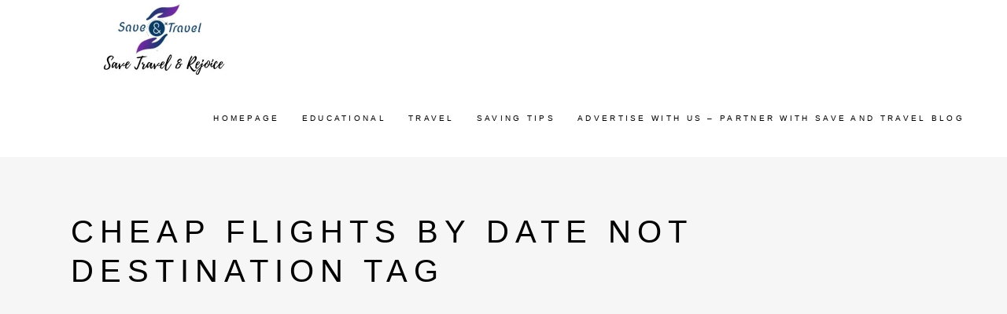

--- FILE ---
content_type: text/html; charset=UTF-8
request_url: https://saveandtravel.in/tag/cheap-flights-by-date-not-destination/
body_size: 25651
content:
<!DOCTYPE html><html lang="en"><head><script data-no-optimize="1">var litespeed_docref=sessionStorage.getItem("litespeed_docref");litespeed_docref&&(Object.defineProperty(document,"referrer",{get:function(){return litespeed_docref}}),sessionStorage.removeItem("litespeed_docref"));</script><meta charset="UTF-8"/><link rel="profile" href="http://gmpg.org/xfn/11"/><meta name="viewport" content="width=device-width,initial-scale=1,user-scalable=yes"><meta name='robots' content='index, follow, max-image-preview:large, max-snippet:-1, max-video-preview:-1' /><style>img:is([sizes="auto" i], [sizes^="auto," i]) { contain-intrinsic-size: 3000px 1500px }</style><title>Cheap Flights By Date Not Destination Archives</title><link rel="canonical" href="https://saveandtravel.in/tag/cheap-flights-by-date-not-destination/" /><meta property="og:locale" content="en_US" /><meta property="og:type" content="article" /><meta property="og:title" content="Cheap Flights By Date Not Destination Archives" /><meta property="og:url" content="https://saveandtravel.in/tag/cheap-flights-by-date-not-destination/" /><meta property="og:site_name" content="Save And Travel" /><meta name="twitter:card" content="summary_large_image" /><meta name="twitter:site" content="@SaveAndTravel2" /> <script type="application/ld+json" class="yoast-schema-graph">{"@context":"https://schema.org","@graph":[{"@type":"CollectionPage","@id":"https://saveandtravel.in/tag/cheap-flights-by-date-not-destination/","url":"https://saveandtravel.in/tag/cheap-flights-by-date-not-destination/","name":"Cheap Flights By Date Not Destination Archives","isPartOf":{"@id":"https://saveandtravel.in/#website"},"primaryImageOfPage":{"@id":"https://saveandtravel.in/tag/cheap-flights-by-date-not-destination/#primaryimage"},"image":{"@id":"https://saveandtravel.in/tag/cheap-flights-by-date-not-destination/#primaryimage"},"thumbnailUrl":"https://saveandtravel.in/wp-content/uploads/2019/04/How-to-find-CHeapest-FLight-To-anywhere.png","breadcrumb":{"@id":"https://saveandtravel.in/tag/cheap-flights-by-date-not-destination/#breadcrumb"},"inLanguage":"en"},{"@type":"ImageObject","inLanguage":"en","@id":"https://saveandtravel.in/tag/cheap-flights-by-date-not-destination/#primaryimage","url":"https://saveandtravel.in/wp-content/uploads/2019/04/How-to-find-CHeapest-FLight-To-anywhere.png","contentUrl":"https://saveandtravel.in/wp-content/uploads/2019/04/How-to-find-CHeapest-FLight-To-anywhere.png","width":1024,"height":536,"caption":"website to find cheap flights to anywhere"},{"@type":"BreadcrumbList","@id":"https://saveandtravel.in/tag/cheap-flights-by-date-not-destination/#breadcrumb","itemListElement":[{"@type":"ListItem","position":1,"name":"Home","item":"https://saveandtravel.in/"},{"@type":"ListItem","position":2,"name":"cheap flights by date not destination"}]},{"@type":"WebSite","@id":"https://saveandtravel.in/#website","url":"https://saveandtravel.in/","name":"Save And Travel","description":"Save, Travel, &amp; Rejoice","publisher":{"@id":"https://saveandtravel.in/#/schema/person/b8176d458b7c01209782e2f473f53762"},"potentialAction":[{"@type":"SearchAction","target":{"@type":"EntryPoint","urlTemplate":"https://saveandtravel.in/?s={search_term_string}"},"query-input":{"@type":"PropertyValueSpecification","valueRequired":true,"valueName":"search_term_string"}}],"inLanguage":"en"},{"@type":["Person","Organization"],"@id":"https://saveandtravel.in/#/schema/person/b8176d458b7c01209782e2f473f53762","name":"admin","image":{"@type":"ImageObject","inLanguage":"en","@id":"https://saveandtravel.in/#/schema/person/image/","url":"https://saveandtravel.in/wp-content/uploads/2019/12/SaveAndTravel.jpg","contentUrl":"https://saveandtravel.in/wp-content/uploads/2019/12/SaveAndTravel.jpg","width":475,"height":455,"caption":"admin"},"logo":{"@id":"https://saveandtravel.in/#/schema/person/image/"}}]}</script> <link href='https://fonts.gstatic.com' crossorigin='anonymous' rel='preconnect' /><link rel="alternate" type="application/rss+xml" title="Save And Travel &raquo; Feed" href="https://saveandtravel.in/feed/" /><link rel="alternate" type="application/rss+xml" title="Save And Travel &raquo; Comments Feed" href="https://saveandtravel.in/comments/feed/" /><link rel="alternate" type="application/rss+xml" title="Save And Travel &raquo; Cheap Flights By Date Not Destination Tag Feed" href="https://saveandtravel.in/tag/cheap-flights-by-date-not-destination/feed/" /><link data-optimized="2" rel="stylesheet" href="https://saveandtravel.in/wp-content/litespeed/css/aa1f098fad423082abdedb37d472675e.css?ver=941ef" /><style id='classic-theme-styles-inline-css' type='text/css'>/*! This file is auto-generated */
.wp-block-button__link{color:#fff;background-color:#32373c;border-radius:9999px;box-shadow:none;text-decoration:none;padding:calc(.667em + 2px) calc(1.333em + 2px);font-size:1.125em}.wp-block-file__button{background:#32373c;color:#fff;text-decoration:none}</style><style id='global-styles-inline-css' type='text/css'>:root{--wp--preset--aspect-ratio--square: 1;--wp--preset--aspect-ratio--4-3: 4/3;--wp--preset--aspect-ratio--3-4: 3/4;--wp--preset--aspect-ratio--3-2: 3/2;--wp--preset--aspect-ratio--2-3: 2/3;--wp--preset--aspect-ratio--16-9: 16/9;--wp--preset--aspect-ratio--9-16: 9/16;--wp--preset--color--black: #000000;--wp--preset--color--cyan-bluish-gray: #abb8c3;--wp--preset--color--white: #ffffff;--wp--preset--color--pale-pink: #f78da7;--wp--preset--color--vivid-red: #cf2e2e;--wp--preset--color--luminous-vivid-orange: #ff6900;--wp--preset--color--luminous-vivid-amber: #fcb900;--wp--preset--color--light-green-cyan: #7bdcb5;--wp--preset--color--vivid-green-cyan: #00d084;--wp--preset--color--pale-cyan-blue: #8ed1fc;--wp--preset--color--vivid-cyan-blue: #0693e3;--wp--preset--color--vivid-purple: #9b51e0;--wp--preset--gradient--vivid-cyan-blue-to-vivid-purple: linear-gradient(135deg,rgba(6,147,227,1) 0%,rgb(155,81,224) 100%);--wp--preset--gradient--light-green-cyan-to-vivid-green-cyan: linear-gradient(135deg,rgb(122,220,180) 0%,rgb(0,208,130) 100%);--wp--preset--gradient--luminous-vivid-amber-to-luminous-vivid-orange: linear-gradient(135deg,rgba(252,185,0,1) 0%,rgba(255,105,0,1) 100%);--wp--preset--gradient--luminous-vivid-orange-to-vivid-red: linear-gradient(135deg,rgba(255,105,0,1) 0%,rgb(207,46,46) 100%);--wp--preset--gradient--very-light-gray-to-cyan-bluish-gray: linear-gradient(135deg,rgb(238,238,238) 0%,rgb(169,184,195) 100%);--wp--preset--gradient--cool-to-warm-spectrum: linear-gradient(135deg,rgb(74,234,220) 0%,rgb(151,120,209) 20%,rgb(207,42,186) 40%,rgb(238,44,130) 60%,rgb(251,105,98) 80%,rgb(254,248,76) 100%);--wp--preset--gradient--blush-light-purple: linear-gradient(135deg,rgb(255,206,236) 0%,rgb(152,150,240) 100%);--wp--preset--gradient--blush-bordeaux: linear-gradient(135deg,rgb(254,205,165) 0%,rgb(254,45,45) 50%,rgb(107,0,62) 100%);--wp--preset--gradient--luminous-dusk: linear-gradient(135deg,rgb(255,203,112) 0%,rgb(199,81,192) 50%,rgb(65,88,208) 100%);--wp--preset--gradient--pale-ocean: linear-gradient(135deg,rgb(255,245,203) 0%,rgb(182,227,212) 50%,rgb(51,167,181) 100%);--wp--preset--gradient--electric-grass: linear-gradient(135deg,rgb(202,248,128) 0%,rgb(113,206,126) 100%);--wp--preset--gradient--midnight: linear-gradient(135deg,rgb(2,3,129) 0%,rgb(40,116,252) 100%);--wp--preset--font-size--small: 13px;--wp--preset--font-size--medium: 20px;--wp--preset--font-size--large: 36px;--wp--preset--font-size--x-large: 42px;--wp--preset--spacing--20: 0.44rem;--wp--preset--spacing--30: 0.67rem;--wp--preset--spacing--40: 1rem;--wp--preset--spacing--50: 1.5rem;--wp--preset--spacing--60: 2.25rem;--wp--preset--spacing--70: 3.38rem;--wp--preset--spacing--80: 5.06rem;--wp--preset--shadow--natural: 6px 6px 9px rgba(0, 0, 0, 0.2);--wp--preset--shadow--deep: 12px 12px 50px rgba(0, 0, 0, 0.4);--wp--preset--shadow--sharp: 6px 6px 0px rgba(0, 0, 0, 0.2);--wp--preset--shadow--outlined: 6px 6px 0px -3px rgba(255, 255, 255, 1), 6px 6px rgba(0, 0, 0, 1);--wp--preset--shadow--crisp: 6px 6px 0px rgba(0, 0, 0, 1);}:where(.is-layout-flex){gap: 0.5em;}:where(.is-layout-grid){gap: 0.5em;}body .is-layout-flex{display: flex;}.is-layout-flex{flex-wrap: wrap;align-items: center;}.is-layout-flex > :is(*, div){margin: 0;}body .is-layout-grid{display: grid;}.is-layout-grid > :is(*, div){margin: 0;}:where(.wp-block-columns.is-layout-flex){gap: 2em;}:where(.wp-block-columns.is-layout-grid){gap: 2em;}:where(.wp-block-post-template.is-layout-flex){gap: 1.25em;}:where(.wp-block-post-template.is-layout-grid){gap: 1.25em;}.has-black-color{color: var(--wp--preset--color--black) !important;}.has-cyan-bluish-gray-color{color: var(--wp--preset--color--cyan-bluish-gray) !important;}.has-white-color{color: var(--wp--preset--color--white) !important;}.has-pale-pink-color{color: var(--wp--preset--color--pale-pink) !important;}.has-vivid-red-color{color: var(--wp--preset--color--vivid-red) !important;}.has-luminous-vivid-orange-color{color: var(--wp--preset--color--luminous-vivid-orange) !important;}.has-luminous-vivid-amber-color{color: var(--wp--preset--color--luminous-vivid-amber) !important;}.has-light-green-cyan-color{color: var(--wp--preset--color--light-green-cyan) !important;}.has-vivid-green-cyan-color{color: var(--wp--preset--color--vivid-green-cyan) !important;}.has-pale-cyan-blue-color{color: var(--wp--preset--color--pale-cyan-blue) !important;}.has-vivid-cyan-blue-color{color: var(--wp--preset--color--vivid-cyan-blue) !important;}.has-vivid-purple-color{color: var(--wp--preset--color--vivid-purple) !important;}.has-black-background-color{background-color: var(--wp--preset--color--black) !important;}.has-cyan-bluish-gray-background-color{background-color: var(--wp--preset--color--cyan-bluish-gray) !important;}.has-white-background-color{background-color: var(--wp--preset--color--white) !important;}.has-pale-pink-background-color{background-color: var(--wp--preset--color--pale-pink) !important;}.has-vivid-red-background-color{background-color: var(--wp--preset--color--vivid-red) !important;}.has-luminous-vivid-orange-background-color{background-color: var(--wp--preset--color--luminous-vivid-orange) !important;}.has-luminous-vivid-amber-background-color{background-color: var(--wp--preset--color--luminous-vivid-amber) !important;}.has-light-green-cyan-background-color{background-color: var(--wp--preset--color--light-green-cyan) !important;}.has-vivid-green-cyan-background-color{background-color: var(--wp--preset--color--vivid-green-cyan) !important;}.has-pale-cyan-blue-background-color{background-color: var(--wp--preset--color--pale-cyan-blue) !important;}.has-vivid-cyan-blue-background-color{background-color: var(--wp--preset--color--vivid-cyan-blue) !important;}.has-vivid-purple-background-color{background-color: var(--wp--preset--color--vivid-purple) !important;}.has-black-border-color{border-color: var(--wp--preset--color--black) !important;}.has-cyan-bluish-gray-border-color{border-color: var(--wp--preset--color--cyan-bluish-gray) !important;}.has-white-border-color{border-color: var(--wp--preset--color--white) !important;}.has-pale-pink-border-color{border-color: var(--wp--preset--color--pale-pink) !important;}.has-vivid-red-border-color{border-color: var(--wp--preset--color--vivid-red) !important;}.has-luminous-vivid-orange-border-color{border-color: var(--wp--preset--color--luminous-vivid-orange) !important;}.has-luminous-vivid-amber-border-color{border-color: var(--wp--preset--color--luminous-vivid-amber) !important;}.has-light-green-cyan-border-color{border-color: var(--wp--preset--color--light-green-cyan) !important;}.has-vivid-green-cyan-border-color{border-color: var(--wp--preset--color--vivid-green-cyan) !important;}.has-pale-cyan-blue-border-color{border-color: var(--wp--preset--color--pale-cyan-blue) !important;}.has-vivid-cyan-blue-border-color{border-color: var(--wp--preset--color--vivid-cyan-blue) !important;}.has-vivid-purple-border-color{border-color: var(--wp--preset--color--vivid-purple) !important;}.has-vivid-cyan-blue-to-vivid-purple-gradient-background{background: var(--wp--preset--gradient--vivid-cyan-blue-to-vivid-purple) !important;}.has-light-green-cyan-to-vivid-green-cyan-gradient-background{background: var(--wp--preset--gradient--light-green-cyan-to-vivid-green-cyan) !important;}.has-luminous-vivid-amber-to-luminous-vivid-orange-gradient-background{background: var(--wp--preset--gradient--luminous-vivid-amber-to-luminous-vivid-orange) !important;}.has-luminous-vivid-orange-to-vivid-red-gradient-background{background: var(--wp--preset--gradient--luminous-vivid-orange-to-vivid-red) !important;}.has-very-light-gray-to-cyan-bluish-gray-gradient-background{background: var(--wp--preset--gradient--very-light-gray-to-cyan-bluish-gray) !important;}.has-cool-to-warm-spectrum-gradient-background{background: var(--wp--preset--gradient--cool-to-warm-spectrum) !important;}.has-blush-light-purple-gradient-background{background: var(--wp--preset--gradient--blush-light-purple) !important;}.has-blush-bordeaux-gradient-background{background: var(--wp--preset--gradient--blush-bordeaux) !important;}.has-luminous-dusk-gradient-background{background: var(--wp--preset--gradient--luminous-dusk) !important;}.has-pale-ocean-gradient-background{background: var(--wp--preset--gradient--pale-ocean) !important;}.has-electric-grass-gradient-background{background: var(--wp--preset--gradient--electric-grass) !important;}.has-midnight-gradient-background{background: var(--wp--preset--gradient--midnight) !important;}.has-small-font-size{font-size: var(--wp--preset--font-size--small) !important;}.has-medium-font-size{font-size: var(--wp--preset--font-size--medium) !important;}.has-large-font-size{font-size: var(--wp--preset--font-size--large) !important;}.has-x-large-font-size{font-size: var(--wp--preset--font-size--x-large) !important;}
:where(.wp-block-post-template.is-layout-flex){gap: 1.25em;}:where(.wp-block-post-template.is-layout-grid){gap: 1.25em;}
:where(.wp-block-columns.is-layout-flex){gap: 2em;}:where(.wp-block-columns.is-layout-grid){gap: 2em;}
:root :where(.wp-block-pullquote){font-size: 1.5em;line-height: 1.6;}</style><style id='rs-plugin-settings-inline-css' type='text/css'>#rs-demo-id {}</style><style id='ez-toc-inline-css' type='text/css'>div#ez-toc-container .ez-toc-title {font-size: 120%;}div#ez-toc-container .ez-toc-title {font-weight: 500;}div#ez-toc-container ul li , div#ez-toc-container ul li a {font-size: 95%;}div#ez-toc-container ul li , div#ez-toc-container ul li a {font-weight: 500;}div#ez-toc-container nav ul ul li {font-size: 90%;}.ez-toc-box-title {font-weight: bold; margin-bottom: 10px; text-align: center; text-transform: uppercase; letter-spacing: 1px; color: #666; padding-bottom: 5px;position:absolute;top:-4%;left:5%;background-color: inherit;transition: top 0.3s ease;}.ez-toc-box-title.toc-closed {top:-25%;}
.ez-toc-container-direction {direction: ltr;}.ez-toc-counter ul{counter-reset: item ;}.ez-toc-counter nav ul li a::before {content: counters(item, '.', decimal) '. ';display: inline-block;counter-increment: item;flex-grow: 0;flex-shrink: 0;margin-right: .2em; float: left; }.ez-toc-widget-direction {direction: ltr;}.ez-toc-widget-container ul{counter-reset: item ;}.ez-toc-widget-container nav ul li a::before {content: counters(item, '.', decimal) '. ';display: inline-block;counter-increment: item;flex-grow: 0;flex-shrink: 0;margin-right: .2em; float: left; }</style> <script defer type="text/javascript" src="https://saveandtravel.in/wp-includes/js/jquery/jquery.min.js" id="jquery-core-js"></script> <link rel="https://api.w.org/" href="https://saveandtravel.in/wp-json/" /><link rel="alternate" title="JSON" type="application/json" href="https://saveandtravel.in/wp-json/wp/v2/tags/2764" /><link rel="EditURI" type="application/rsd+xml" title="RSD" href="https://saveandtravel.in/xmlrpc.php?rsd" /><meta name="generator" content="WordPress 6.8.2" /><style>/* CSS added by WP Meta and Date Remover*/.entry-meta {display:none !important;}
	.home .entry-meta { display: none; }
	.entry-footer {display:none !important;}
	.home .entry-footer { display: none; }</style><meta name="generator" content="Powered by WPBakery Page Builder - drag and drop page builder for WordPress."/><style type="text/css">.broken_link, a.broken_link {
	text-decoration: line-through;
}</style><meta name="generator" content="Powered by Slider Revolution 6.2.12 - responsive, Mobile-Friendly Slider Plugin for WordPress with comfortable drag and drop interface." /> <script defer src="https://www.googletagmanager.com/gtag/js?id=G-BN920GDF1J"></script> <script defer src="[data-uri]"></script> <script defer src="https://www.googletagmanager.com/gtag/js?id=UA-139147062-1"></script> <script defer src="[data-uri]"></script> <script type="litespeed/javascript" data-src="//pagead2.googlesyndication.com/pagead/js/adsbygoogle.js"></script> <script type="litespeed/javascript">(adsbygoogle=window.adsbygoogle||[]).push({google_ad_client:"ca-pub-5112137108245727",enable_page_level_ads:!0})</script> <script defer src="[data-uri]"></script> <meta name="verify-admitad" content="c022b96afa" /><meta name="msvalidate.01" content="BD92402AE4996262C2C8548029F31E8C" /><meta name="google-site-verification" content="1FLa-APwJgwtQq5Z3enkfDso9Mqu99A634hRfVRaSvw" /><meta name="p:domain_verify" content="859dc0f74cea6190f5b4c48cd2b314aa"/><meta name="msvalidate.01" content="BD92402AE4996262C2C8548029F31E8C" /><meta name="agd-partner-manual-verification" /> <script type="litespeed/javascript" data-src="https://pagead2.googlesyndication.com/pagead/js/adsbygoogle.js"></script> <script type="litespeed/javascript">(adsbygoogle=window.adsbygoogle||[]).push({google_ad_client:"ca-pub-5112137108245727",enable_page_level_ads:!0})</script> <meta name='ir-site-verification-token' value='-616975681' /> <script data-ad-client="ca-pub-5112137108245727" type="litespeed/javascript" data-src="https://pagead2.googlesyndication.com/pagead/js/adsbygoogle.js"></script> <script defer src="[data-uri]"></script> <script defer type="text/javascript" src="https://ap.lijit.com/www/delivery/fpi.js?z=1126158&width=320&height=480"></script><link rel="icon" href="https://saveandtravel.in/wp-content/uploads/2019/12/Logo-Save-Travel-174x174.png" sizes="32x32" /><link rel="icon" href="https://saveandtravel.in/wp-content/uploads/2019/12/Logo-Save-Travel-e1591900088388.png" sizes="192x192" /><link rel="apple-touch-icon" href="https://saveandtravel.in/wp-content/uploads/2019/12/Logo-Save-Travel-e1591900088388.png" /><meta name="msapplication-TileImage" content="https://saveandtravel.in/wp-content/uploads/2019/12/Logo-Save-Travel-e1591900088388.png" /><style type="text/css" id="wp-custom-css">/* unvisited link */
a:link {
  color: #ff7f50
}

/* visited link */
a:visited {
  color: green;
}</style><noscript><style>.wpb_animate_when_almost_visible { opacity: 1; }</style></noscript></head><body class="archive tag tag-cheap-flights-by-date-not-destination tag-2764 wp-theme-backpacktraveler backpacktraveler-core-1.5.2 backpacktraveler-ver-2.0.2 mkdf-grid-1100 mkdf-empty-google-api mkdf-wide-dropdown-menu-content-in-grid mkdf-fixed-on-scroll mkdf-dropdown-animate-height mkdf-header-standard mkdf-menu-area-shadow-disable mkdf-menu-area-in-grid-shadow-disable mkdf-menu-area-border-disable mkdf-menu-area-in-grid-border-disable mkdf-logo-area-border-disable mkdf-logo-area-in-grid-border-disable mkdf-header-vertical-shadow-disable mkdf-header-vertical-border-disable mkdf-default-mobile-header mkdf-sticky-up-mobile-header wpb-js-composer js-comp-ver-6.2.0 vc_responsive" itemscope itemtype="http://schema.org/WebPage"><div class="mkdf-wrapper"><div class="mkdf-wrapper-inner"><header class="mkdf-page-header"><div class="mkdf-fixed-wrapper"><div class="mkdf-menu-area mkdf-menu-right"><div class="mkdf-vertical-align-containers"><div class="mkdf-position-left"><div class="mkdf-position-left-inner"><div class="mkdf-logo-wrapper"> <a itemprop="url" href="https://saveandtravel.in/" style="height: 94px;"> <img data-lazyloaded="1" src="[data-uri]" itemprop="image" class="mkdf-normal-logo" data-src="http://saveandtravel.in/wp-content/uploads/2020/06/Logo-Save-Travel-Rejoice.jpg" width="694" height="188"  alt="logo"/> <img data-lazyloaded="1" src="[data-uri]" itemprop="image" class="mkdf-dark-logo" data-src="http://saveandtravel.in/wp-content/uploads/2020/06/Logo-Save-Travel-Rejoice.jpg" width="694" height="188"  alt="dark logo"/> <img data-lazyloaded="1" src="[data-uri]" itemprop="image" class="mkdf-light-logo" data-src="http://saveandtravel.in/wp-content/uploads/2020/06/Logo-Save-Travel-Rejoice.jpg" width="694" height="188"  alt="light logo"/> </a></div></div></div><div class="mkdf-position-right"><div class="mkdf-position-right-inner"><nav class="mkdf-main-menu mkdf-drop-down mkdf-default-nav"><ul id="menu-main-menu" class="clearfix"><li id="nav-menu-item-8052" class="menu-item menu-item-type-post_type menu-item-object-page menu-item-home  narrow"><a href="https://saveandtravel.in/" class=""><span class="item_outer"><span class="item_text">Homepage</span></span></a></li><li id="nav-menu-item-7767" class="menu-item menu-item-type-post_type menu-item-object-post menu-item-has-children  has_sub narrow"><a href="https://saveandtravel.in/educational/" class=""><span class="item_outer"><span class="item_text">Educational</span><i class="mkdf-menu-arrow fa fa-angle-down"></i></span></a><div class="second"><div class="inner"><ul><li id="nav-menu-item-7777" class="menu-item menu-item-type-post_type menu-item-object-page "><a href="https://saveandtravel.in/travel-grants-for-conferences/" class=""><span class="item_outer"><span class="item_text">Travel Grants</span></span></a></li><li id="nav-menu-item-7763" class="menu-item menu-item-type-post_type menu-item-object-page menu-item-has-children sub"><a href="https://saveandtravel.in/scholarships/" class=""><span class="item_outer"><span class="item_text">Bachelors, Masters, PhD &#038; Postdoctoral Fellowships</span></span></a><ul><li id="nav-menu-item-7764" class="menu-item menu-item-type-post_type menu-item-object-post "><a href="https://saveandtravel.in/bachelors-masters-scholarships/" class=""><span class="item_outer"><span class="item_text">Bachelors &#038; Masters</span></span></a></li><li id="nav-menu-item-7766" class="menu-item menu-item-type-post_type menu-item-object-post "><a href="https://saveandtravel.in/phd/" class=""><span class="item_outer"><span class="item_text">PhD</span></span></a></li><li id="nav-menu-item-7765" class="menu-item menu-item-type-post_type menu-item-object-post "><a href="https://saveandtravel.in/postdoc/" class=""><span class="item_outer"><span class="item_text">Postdoctoral</span></span></a></li></ul></li><li id="nav-menu-item-7768" class="menu-item menu-item-type-post_type menu-item-object-page menu-item-has-children sub"><a href="https://saveandtravel.in/free-software/" class=""><span class="item_outer"><span class="item_text">Free Software</span></span></a><ul><li id="nav-menu-item-7775" class="menu-item menu-item-type-post_type menu-item-object-post "><a href="https://saveandtravel.in/endnote-free-download/" class=""><span class="item_outer"><span class="item_text">EndNote</span></span></a></li><li id="nav-menu-item-7774" class="menu-item menu-item-type-post_type menu-item-object-post "><a href="https://saveandtravel.in/originpro-download/" class=""><span class="item_outer"><span class="item_text">Origin Pro</span></span></a></li><li id="nav-menu-item-7773" class="menu-item menu-item-type-post_type menu-item-object-post "><a href="https://saveandtravel.in/researcher/" class=""><span class="item_outer"><span class="item_text">Researcher App</span></span></a></li><li id="nav-menu-item-7772" class="menu-item menu-item-type-post_type menu-item-object-post "><a href="https://saveandtravel.in/research-papers-for-free-download/" class=""><span class="item_outer"><span class="item_text">Research Paper Download</span></span></a></li></ul></li><li id="nav-menu-item-7776" class="menu-item menu-item-type-post_type menu-item-object-page menu-item-has-children sub"><a href="https://saveandtravel.in/free-software/" class=""><span class="item_outer"><span class="item_text">Books And Exam Guide</span></span></a><ul><li id="nav-menu-item-7782" class="menu-item menu-item-type-post_type menu-item-object-post menu-item-has-children "><a href="https://saveandtravel.in/ielts-prize-2020/" class=""><span class="item_outer"><span class="item_text">IELTS</span></span></a><ul><li id="nav-menu-item-7783" class="menu-item menu-item-type-post_type menu-item-object-post "><a href="https://saveandtravel.in/ielts-speaking-topics/" class=""><span class="item_outer"><span class="item_text">IELTS Speaking Topics</span></span></a></li><li id="nav-menu-item-7784" class="menu-item menu-item-type-post_type menu-item-object-post "><a href="https://saveandtravel.in/ielts-writing-task-2/" class=""><span class="item_outer"><span class="item_text">IELTS Writing Tasks</span></span></a></li></ul></li><li id="nav-menu-item-7778" class="menu-item menu-item-type-post_type menu-item-object-post "><a href="https://saveandtravel.in/important-book-for-net-life-science-for-download/" class=""><span class="item_outer"><span class="item_text">CSIR NET Life Science Books PDF</span></span></a></li><li id="nav-menu-item-7779" class="menu-item menu-item-type-post_type menu-item-object-post menu-item-has-children "><a href="https://saveandtravel.in/ugc-job-portal/" class=""><span class="item_outer"><span class="item_text">UGC NET</span></span></a><ul><li id="nav-menu-item-7780" class="menu-item menu-item-type-post_type menu-item-object-post "><a href="https://saveandtravel.in/ugc-net-answer-keys/" class=""><span class="item_outer"><span class="item_text">UGC NET Answer Keys 2010 Onwards</span></span></a></li><li id="nav-menu-item-7781" class="menu-item menu-item-type-post_type menu-item-object-post "><a href="https://saveandtravel.in/ugc-net-question-paper-download/" class=""><span class="item_outer"><span class="item_text">UGC NET Question Paper (2010-2019)</span></span></a></li></ul></li><li id="nav-menu-item-7785" class="menu-item menu-item-type-post_type menu-item-object-post "><a href="https://saveandtravel.in/harry-potter-pdf-download/" class=""><span class="item_outer"><span class="item_text">Harry Potter</span></span></a></li></ul></li></ul></div></div></li><li id="nav-menu-item-7786" class="menu-item menu-item-type-post_type menu-item-object-page menu-item-has-children  has_sub narrow"><a href="https://saveandtravel.in/travel-guide/" class=""><span class="item_outer"><span class="item_text">Travel</span><i class="mkdf-menu-arrow fa fa-angle-down"></i></span></a><div class="second"><div class="inner"><ul><li id="nav-menu-item-7787" class="menu-item menu-item-type-post_type menu-item-object-page menu-item-has-children sub"><a href="https://saveandtravel.in/travel-guide/" class=""><span class="item_outer"><span class="item_text">Destinations</span></span></a><ul><li id="nav-menu-item-7789" class="menu-item menu-item-type-post_type menu-item-object-page "><a href="https://saveandtravel.in/bali-old/" class=""><span class="item_outer"><span class="item_text">Bali</span></span></a></li><li id="nav-menu-item-7790" class="menu-item menu-item-type-post_type menu-item-object-page "><a href="https://saveandtravel.in/goa-2/" class=""><span class="item_outer"><span class="item_text">Goa</span></span></a></li><li id="nav-menu-item-7791" class="menu-item menu-item-type-post_type menu-item-object-page "><a href="https://saveandtravel.in/budget-trip-thailand/" class=""><span class="item_outer"><span class="item_text">Thailand</span></span></a></li><li id="nav-menu-item-7795" class="menu-item menu-item-type-post_type menu-item-object-post menu-item-has-children "><a href="https://saveandtravel.in/vietnam/" class=""><span class="item_outer"><span class="item_text">Vietnam</span></span></a><ul><li id="nav-menu-item-7794" class="menu-item menu-item-type-post_type menu-item-object-post "><a href="https://saveandtravel.in/vietnam-visa/" class=""><span class="item_outer"><span class="item_text">Visa on Arrival</span></span></a></li><li id="nav-menu-item-7793" class="menu-item menu-item-type-post_type menu-item-object-post "><a href="https://saveandtravel.in/vietnam-evisa/" class=""><span class="item_outer"><span class="item_text">Vietnam E-Visa</span></span></a></li><li id="nav-menu-item-7792" class="menu-item menu-item-type-post_type menu-item-object-post "><a href="https://saveandtravel.in/7-reasons-to-take-your-girlfriend-to-vietnam-next-summer/" class=""><span class="item_outer"><span class="item_text">7 Reasons To Travel Vietnam</span></span></a></li></ul></li></ul></li><li id="nav-menu-item-7811" class="menu-item menu-item-type-post_type menu-item-object-post "><a href="https://saveandtravel.in/website-to-find-cheap-flights-to-anywhere/" class=""><span class="item_outer"><span class="item_text">Cheap Flight Booking Tips</span></span></a></li><li id="nav-menu-item-7814" class="menu-item menu-item-type-post_type menu-item-object-post "><a href="https://saveandtravel.in/dealyed-flight-refund/" class=""><span class="item_outer"><span class="item_text">Flight Ticket Refund</span></span></a></li><li id="nav-menu-item-7813" class="menu-item menu-item-type-post_type menu-item-object-page "><a href="https://saveandtravel.in/free-airport-lounge-india/" class=""><span class="item_outer"><span class="item_text">Free Airport Lounge</span></span></a></li></ul></div></div></li><li id="nav-menu-item-7806" class="menu-item menu-item-type-post_type menu-item-object-page menu-item-has-children  has_sub narrow"><a href="https://saveandtravel.in/latest-offers/" class=""><span class="item_outer"><span class="item_text">Saving Tips</span><i class="mkdf-menu-arrow fa fa-angle-down"></i></span></a><div class="second"><div class="inner"><ul><li id="nav-menu-item-7807" class="menu-item menu-item-type-post_type menu-item-object-page "><a href="https://saveandtravel.in/clever-viral-products/" class=""><span class="item_outer"><span class="item_text">Insanely Clever Products</span></span></a></li><li id="nav-menu-item-7809" class="menu-item menu-item-type-post_type menu-item-object-post "><a href="https://saveandtravel.in/netmeds-supercash/" class=""><span class="item_outer"><span class="item_text">Netmeds &#8211; Special Promocode</span></span></a></li><li id="nav-menu-item-7810" class="menu-item menu-item-type-post_type menu-item-object-post "><a href="https://saveandtravel.in/recharge-mobile-using-paypal/" class=""><span class="item_outer"><span class="item_text">PayPal Voucher</span></span></a></li><li id="nav-menu-item-7815" class="menu-item menu-item-type-post_type menu-item-object-page "><a href="https://saveandtravel.in/amazon/" class=""><span class="item_outer"><span class="item_text">Amazon Offer</span></span></a></li><li id="nav-menu-item-7816" class="menu-item menu-item-type-post_type menu-item-object-post "><a href="https://saveandtravel.in/funky-and-genius-products-available-at-amazon/" class=""><span class="item_outer"><span class="item_text">Genius Products @ Amazon</span></span></a></li></ul></div></div></li><li id="nav-menu-item-8844" class="menu-item menu-item-type-post_type menu-item-object-post  narrow"><a href="https://saveandtravel.in/advertise-with-us/" class=""><span class="item_outer"><span class="item_text">Advertise With Us – Partner With Save and Travel Blog</span></span></a></li></ul></nav></div></div></div></div></div></header><header class="mkdf-mobile-header"><div class="mkdf-mobile-header-inner"><div class="mkdf-mobile-header-holder"><div class="mkdf-vertical-align-containers"><div class="mkdf-position-left"><div class="mkdf-position-left-inner"><div class="mkdf-mobile-logo-wrapper"> <a itemprop="url" href="https://saveandtravel.in/" style="height: 227px"> <img data-lazyloaded="1" src="[data-uri]" itemprop="image" data-src="http://saveandtravel.in/wp-content/uploads/2019/12/SaveAndTravel.jpg" width="475" height="455"  alt="Mobile Logo"/> </a></div></div></div><div class="mkdf-position-right"><div class="mkdf-position-right-inner"><div class="mkdf-mobile-menu-opener mkdf-mobile-menu-opener-icon-pack"> <a href="javascript:void(0)"> <span class="mkdf-mobile-menu-icon"> <span aria-hidden="true" class="mkdf-icon-font-elegant icon_menu "></span> </span> </a></div></div></div></div></div><div class="mkdf-mobile-side-area"><div class="mkdf-close-mobile-side-area-holder"> <i class="mkdf-icon-dripicons dripicon dripicons-cross " ></i></div><div class="mkdf-mobile-side-area-inner"><nav class="mkdf-mobile-nav" role="navigation" aria-label="Mobile Menu"><div class="mkdf-grid"><ul id="menu-main-menu-1" class=""><li id="mobile-menu-item-8052" class="menu-item menu-item-type-post_type menu-item-object-page menu-item-home "><a href="https://saveandtravel.in/" class=""><span>Homepage</span></a></li><li id="mobile-menu-item-7767" class="menu-item menu-item-type-post_type menu-item-object-post menu-item-has-children  has_sub"><a href="https://saveandtravel.in/educational/" class=""><span>Educational</span></a><span class="mobile_arrow"><i class="mkdf-sub-arrow ion-ios-arrow-forward"></i><i class="ion-ios-arrow-down"></i></span><ul class="sub_menu"><li id="mobile-menu-item-7777" class="menu-item menu-item-type-post_type menu-item-object-page "><a href="https://saveandtravel.in/travel-grants-for-conferences/" class=""><span>Travel Grants</span></a></li><li id="mobile-menu-item-7763" class="menu-item menu-item-type-post_type menu-item-object-page menu-item-has-children  has_sub"><a href="https://saveandtravel.in/scholarships/" class=""><span>Bachelors, Masters, PhD &#038; Postdoctoral Fellowships</span></a><span class="mobile_arrow"><i class="mkdf-sub-arrow ion-ios-arrow-forward"></i><i class="ion-ios-arrow-down"></i></span><ul class="sub_menu"><li id="mobile-menu-item-7764" class="menu-item menu-item-type-post_type menu-item-object-post "><a href="https://saveandtravel.in/bachelors-masters-scholarships/" class=""><span>Bachelors &#038; Masters</span></a></li><li id="mobile-menu-item-7766" class="menu-item menu-item-type-post_type menu-item-object-post "><a href="https://saveandtravel.in/phd/" class=""><span>PhD</span></a></li><li id="mobile-menu-item-7765" class="menu-item menu-item-type-post_type menu-item-object-post "><a href="https://saveandtravel.in/postdoc/" class=""><span>Postdoctoral</span></a></li></ul></li><li id="mobile-menu-item-7768" class="menu-item menu-item-type-post_type menu-item-object-page menu-item-has-children  has_sub"><a href="https://saveandtravel.in/free-software/" class=""><span>Free Software</span></a><span class="mobile_arrow"><i class="mkdf-sub-arrow ion-ios-arrow-forward"></i><i class="ion-ios-arrow-down"></i></span><ul class="sub_menu"><li id="mobile-menu-item-7775" class="menu-item menu-item-type-post_type menu-item-object-post "><a href="https://saveandtravel.in/endnote-free-download/" class=""><span>EndNote</span></a></li><li id="mobile-menu-item-7774" class="menu-item menu-item-type-post_type menu-item-object-post "><a href="https://saveandtravel.in/originpro-download/" class=""><span>Origin Pro</span></a></li><li id="mobile-menu-item-7773" class="menu-item menu-item-type-post_type menu-item-object-post "><a href="https://saveandtravel.in/researcher/" class=""><span>Researcher App</span></a></li><li id="mobile-menu-item-7772" class="menu-item menu-item-type-post_type menu-item-object-post "><a href="https://saveandtravel.in/research-papers-for-free-download/" class=""><span>Research Paper Download</span></a></li></ul></li><li id="mobile-menu-item-7776" class="menu-item menu-item-type-post_type menu-item-object-page menu-item-has-children  has_sub"><a href="https://saveandtravel.in/free-software/" class=""><span>Books And Exam Guide</span></a><span class="mobile_arrow"><i class="mkdf-sub-arrow ion-ios-arrow-forward"></i><i class="ion-ios-arrow-down"></i></span><ul class="sub_menu"><li id="mobile-menu-item-7782" class="menu-item menu-item-type-post_type menu-item-object-post menu-item-has-children  has_sub"><a href="https://saveandtravel.in/ielts-prize-2020/" class=""><span>IELTS</span></a><span class="mobile_arrow"><i class="mkdf-sub-arrow ion-ios-arrow-forward"></i><i class="ion-ios-arrow-down"></i></span><ul class="sub_menu"><li id="mobile-menu-item-7783" class="menu-item menu-item-type-post_type menu-item-object-post "><a href="https://saveandtravel.in/ielts-speaking-topics/" class=""><span>IELTS Speaking Topics</span></a></li><li id="mobile-menu-item-7784" class="menu-item menu-item-type-post_type menu-item-object-post "><a href="https://saveandtravel.in/ielts-writing-task-2/" class=""><span>IELTS Writing Tasks</span></a></li></ul></li><li id="mobile-menu-item-7778" class="menu-item menu-item-type-post_type menu-item-object-post "><a href="https://saveandtravel.in/important-book-for-net-life-science-for-download/" class=""><span>CSIR NET Life Science Books PDF</span></a></li><li id="mobile-menu-item-7779" class="menu-item menu-item-type-post_type menu-item-object-post menu-item-has-children  has_sub"><a href="https://saveandtravel.in/ugc-job-portal/" class=""><span>UGC NET</span></a><span class="mobile_arrow"><i class="mkdf-sub-arrow ion-ios-arrow-forward"></i><i class="ion-ios-arrow-down"></i></span><ul class="sub_menu"><li id="mobile-menu-item-7780" class="menu-item menu-item-type-post_type menu-item-object-post "><a href="https://saveandtravel.in/ugc-net-answer-keys/" class=""><span>UGC NET Answer Keys 2010 Onwards</span></a></li><li id="mobile-menu-item-7781" class="menu-item menu-item-type-post_type menu-item-object-post "><a href="https://saveandtravel.in/ugc-net-question-paper-download/" class=""><span>UGC NET Question Paper (2010-2019)</span></a></li></ul></li><li id="mobile-menu-item-7785" class="menu-item menu-item-type-post_type menu-item-object-post "><a href="https://saveandtravel.in/harry-potter-pdf-download/" class=""><span>Harry Potter</span></a></li></ul></li></ul></li><li id="mobile-menu-item-7786" class="menu-item menu-item-type-post_type menu-item-object-page menu-item-has-children  has_sub"><a href="https://saveandtravel.in/travel-guide/" class=""><span>Travel</span></a><span class="mobile_arrow"><i class="mkdf-sub-arrow ion-ios-arrow-forward"></i><i class="ion-ios-arrow-down"></i></span><ul class="sub_menu"><li id="mobile-menu-item-7787" class="menu-item menu-item-type-post_type menu-item-object-page menu-item-has-children  has_sub"><a href="https://saveandtravel.in/travel-guide/" class=""><span>Destinations</span></a><span class="mobile_arrow"><i class="mkdf-sub-arrow ion-ios-arrow-forward"></i><i class="ion-ios-arrow-down"></i></span><ul class="sub_menu"><li id="mobile-menu-item-7789" class="menu-item menu-item-type-post_type menu-item-object-page "><a href="https://saveandtravel.in/bali-old/" class=""><span>Bali</span></a></li><li id="mobile-menu-item-7790" class="menu-item menu-item-type-post_type menu-item-object-page "><a href="https://saveandtravel.in/goa-2/" class=""><span>Goa</span></a></li><li id="mobile-menu-item-7791" class="menu-item menu-item-type-post_type menu-item-object-page "><a href="https://saveandtravel.in/budget-trip-thailand/" class=""><span>Thailand</span></a></li><li id="mobile-menu-item-7795" class="menu-item menu-item-type-post_type menu-item-object-post menu-item-has-children  has_sub"><a href="https://saveandtravel.in/vietnam/" class=""><span>Vietnam</span></a><span class="mobile_arrow"><i class="mkdf-sub-arrow ion-ios-arrow-forward"></i><i class="ion-ios-arrow-down"></i></span><ul class="sub_menu"><li id="mobile-menu-item-7794" class="menu-item menu-item-type-post_type menu-item-object-post "><a href="https://saveandtravel.in/vietnam-visa/" class=""><span>Visa on Arrival</span></a></li><li id="mobile-menu-item-7793" class="menu-item menu-item-type-post_type menu-item-object-post "><a href="https://saveandtravel.in/vietnam-evisa/" class=""><span>Vietnam E-Visa</span></a></li><li id="mobile-menu-item-7792" class="menu-item menu-item-type-post_type menu-item-object-post "><a href="https://saveandtravel.in/7-reasons-to-take-your-girlfriend-to-vietnam-next-summer/" class=""><span>7 Reasons To Travel Vietnam</span></a></li></ul></li></ul></li><li id="mobile-menu-item-7811" class="menu-item menu-item-type-post_type menu-item-object-post "><a href="https://saveandtravel.in/website-to-find-cheap-flights-to-anywhere/" class=""><span>Cheap Flight Booking Tips</span></a></li><li id="mobile-menu-item-7814" class="menu-item menu-item-type-post_type menu-item-object-post "><a href="https://saveandtravel.in/dealyed-flight-refund/" class=""><span>Flight Ticket Refund</span></a></li><li id="mobile-menu-item-7813" class="menu-item menu-item-type-post_type menu-item-object-page "><a href="https://saveandtravel.in/free-airport-lounge-india/" class=""><span>Free Airport Lounge</span></a></li></ul></li><li id="mobile-menu-item-7806" class="menu-item menu-item-type-post_type menu-item-object-page menu-item-has-children  has_sub"><a href="https://saveandtravel.in/latest-offers/" class=""><span>Saving Tips</span></a><span class="mobile_arrow"><i class="mkdf-sub-arrow ion-ios-arrow-forward"></i><i class="ion-ios-arrow-down"></i></span><ul class="sub_menu"><li id="mobile-menu-item-7807" class="menu-item menu-item-type-post_type menu-item-object-page "><a href="https://saveandtravel.in/clever-viral-products/" class=""><span>Insanely Clever Products</span></a></li><li id="mobile-menu-item-7809" class="menu-item menu-item-type-post_type menu-item-object-post "><a href="https://saveandtravel.in/netmeds-supercash/" class=""><span>Netmeds &#8211; Special Promocode</span></a></li><li id="mobile-menu-item-7810" class="menu-item menu-item-type-post_type menu-item-object-post "><a href="https://saveandtravel.in/recharge-mobile-using-paypal/" class=""><span>PayPal Voucher</span></a></li><li id="mobile-menu-item-7815" class="menu-item menu-item-type-post_type menu-item-object-page "><a href="https://saveandtravel.in/amazon/" class=""><span>Amazon Offer</span></a></li><li id="mobile-menu-item-7816" class="menu-item menu-item-type-post_type menu-item-object-post "><a href="https://saveandtravel.in/funky-and-genius-products-available-at-amazon/" class=""><span>Genius Products @ Amazon</span></a></li></ul></li><li id="mobile-menu-item-8844" class="menu-item menu-item-type-post_type menu-item-object-post "><a href="https://saveandtravel.in/advertise-with-us/" class=""><span>Advertise With Us – Partner With Save and Travel Blog</span></a></li></ul></div></nav></div><div class="mkdf-mobile-widget-area"><div class="mkdf-mobile-widget-area-inner"></div></div></div></div></header> <a id='mkdf-back-to-top' href='#'> <span class="mkdf-label-stack"> Top </span> </a><div class="mkdf-content" ><div class="mkdf-content-inner"><div class="mkdf-title-holder mkdf-standard-type mkdf-title-va-header-bottom" style="height: 240px" data-height="240"><div class="mkdf-title-wrapper" style="height: 240px"><div class="mkdf-title-inner"><div class="mkdf-grid"><h1 class="mkdf-page-title entry-title" >Cheap Flights By Date Not Destination Tag</h1></div></div></div></div><div class="mkdf-container"><div class="mkdf-container-inner clearfix"><div class="mkdf-grid-row mkdf-grid-large-gutter"><div class="mkdf-page-content-holder mkdf-grid-col-8"><div class="mkdf-blog-holder mkdf-blog-standard mkdf-blog-pagination-standard" data-blog-type= standard data-next-page= 2 data-max-num-pages= 1 data-post-number= 10 data-excerpt-length= 40 data-archive-tag= 2764 ><div class="mkdf-blog-holder-inner"><div class='code-block code-block-3' style='margin: 8px 0; clear: both;'> <iframe data-lazyloaded="1" src="about:blank" sandbox="allow-popups allow-scripts allow-modals allow-forms allow-same-origin" style="width:120px;height:240px;" marginwidth="0" marginheight="0" scrolling="no" frameborder="0" data-litespeed-src="//ws-in.amazon-adsystem.com/widgets/q?ServiceVersion=20070822&OneJS=1&Operation=GetAdHtml&MarketPlace=IN&source=ss&ref=as_ss_li_til&ad_type=product_link&tracking_id=jacky0d4-21&language=en_IN&marketplace=amazon&region=IN&placement=B08TT6TPJS&asins=B08TT6TPJS&linkId=3cec1174b006d4e5e907c4389a5e77a3&show_border=true&link_opens_in_new_window=true"></iframe></div><article id="post-2090" class="mkdf-post-has-media post-2090 post type-post status-publish format-standard has-post-thumbnail hentry category-saving-tips category-travel category-travel-tips tag-browse-cheap-flights-to-anywhere tag-cheap-flight tag-cheap-flights-by-date-not-destination tag-cheap-flights-next-weekend-to-anywhere tag-cheap-flights-to-anywhere-in-the-world tag-cheap-flights-to-anywhere-last-minute tag-find-cheapest-flights-from-a-city-to-anywhere tag-flight-offers tag-fly-anywhere-cheap tag-how-do-i-find-the-cheapest-flights-to-anywhere tag-how-to-find-cheapest-flights-to-anywhere tag-i-want-to-fly-anywhere-cheap tag-travel-anywhere-cheap tag-website-that-finds-cheapest-flights-to-anywhere tag-website-to-find-cheap-flights-to-anywhere"><div class="mkdf-post-content"><div class="mkdf-post-info-top"><h3 itemprop="name" class="entry-title mkdf-post-title" > <a itemprop="url" href="https://saveandtravel.in/website-to-find-cheap-flights-to-anywhere/" title="How To Find Cheap Flights To Anywhere &#8211; Best Website, Tricks"> How To Find Cheap Flights To Anywhere &#8211; Best Website, Tricks </a></h3><div class="mkdf-post-info-category"> <a href="https://saveandtravel.in/category/saving-tips/" rel="category tag">Saving Tips</a>, <a href="https://saveandtravel.in/category/travel/" rel="category tag">Travel</a>, <a href="https://saveandtravel.in/category/travel-tips/" rel="category tag">Travel Tips</a></div></div><div class="mkdf-post-heading"><div class="mkdf-post-image"> <a itemprop="url" href="https://saveandtravel.in/website-to-find-cheap-flights-to-anywhere/" title="How To Find Cheap Flights To Anywhere &#8211; Best Website, Tricks"> <img data-lazyloaded="1" src="[data-uri]" width="1024" height="536" data-src="https://saveandtravel.in/wp-content/uploads/2019/04/How-to-find-CHeapest-FLight-To-anywhere.png" class="attachment-full size-full wp-post-image" alt="website to find cheap flights to anywhere" decoding="async" fetchpriority="high" data-srcset="https://saveandtravel.in/wp-content/uploads/2019/04/How-to-find-CHeapest-FLight-To-anywhere.png 1024w, https://saveandtravel.in/wp-content/uploads/2019/04/How-to-find-CHeapest-FLight-To-anywhere-300x157.png 300w, https://saveandtravel.in/wp-content/uploads/2019/04/How-to-find-CHeapest-FLight-To-anywhere-768x402.png 768w, https://saveandtravel.in/wp-content/uploads/2019/04/How-to-find-CHeapest-FLight-To-anywhere-20x10.png 20w" data-sizes="(max-width: 1024px) 100vw, 1024px" /> </a></div></div><div class="mkdf-post-text"><div class="mkdf-post-text-inner"><div class="mkdf-post-text-main"><div class="mkdf-post-excerpt-holder"><p itemprop="description" class="mkdf-post-excerpt"> How To Find Cheap Flights To Anywhere
website to find cheap flights to anywhere
Flight fares contribute a major part of travel expenses. It is fluctuating in nature and often soars during weekends, special events and on festival dates. I do not</p></div><div class="mkdf-post-read-more-button"> <a itemprop="url" href="https://saveandtravel.in/website-to-find-cheap-flights-to-anywhere/" target="_self"  class="mkdf-btn mkdf-btn-medium mkdf-btn-simple mkdf-blog-list-button"  > <span class="mkdf-btn-text">Keep Reading...</span> </a></div></div><div class="mkdf-post-info-bottom clearfix"><div class="mkdf-post-info-bottom-left"><div class="mkdf-post-info-author"> <a itemprop="author" class="mkdf-post-info-author-link" href="https://saveandtravel.in/author/admin/"> </a></div></div><div class="mkdf-post-info-bottom-center"></div><div class="mkdf-post-info-bottom-right"><div itemprop="dateCreated" class="mkdf-post-info-date entry-date published updated"> <a itemprop="url" href="https://saveandtravel.in/2026/01/"> </a><meta itemprop="interactionCount" content="UserComments: 0"/></div></div></div></div></div></div></article></div></div></div><div class="mkdf-sidebar-holder mkdf-grid-col-4"><aside class="mkdf-sidebar"><div id="ai_widget-26" class="widget block-widget"><div class='code-block code-block-3' style='margin: 8px 0; clear: both;'> <iframe data-lazyloaded="1" src="about:blank" sandbox="allow-popups allow-scripts allow-modals allow-forms allow-same-origin" style="width:120px;height:240px;" marginwidth="0" marginheight="0" scrolling="no" frameborder="0" data-litespeed-src="//ws-in.amazon-adsystem.com/widgets/q?ServiceVersion=20070822&OneJS=1&Operation=GetAdHtml&MarketPlace=IN&source=ss&ref=as_ss_li_til&ad_type=product_link&tracking_id=jacky0d4-21&language=en_IN&marketplace=amazon&region=IN&placement=B08TT6TPJS&asins=B08TT6TPJS&linkId=3cec1174b006d4e5e907c4389a5e77a3&show_border=true&link_opens_in_new_window=true"></iframe></div></div><div id="ai_widget-27" class="widget block-widget"><div class='code-block code-block-4' style='margin: 8px 0; clear: both;'> <iframe data-lazyloaded="1" src="about:blank" sandbox="allow-popups allow-scripts allow-modals allow-forms allow-same-origin" style="width:120px;height:240px;" marginwidth="0" marginheight="0" scrolling="no" frameborder="0" data-litespeed-src="//ws-in.amazon-adsystem.com/widgets/q?ServiceVersion=20070822&OneJS=1&Operation=GetAdHtml&MarketPlace=IN&source=ss&ref=as_ss_li_til&ad_type=product_link&tracking_id=jacky0d4-21&language=en_IN&marketplace=amazon&region=IN&placement=B0C28NSXQ9&asins=B0C28NSXQ9&linkId=af9b26a5ddf32980c2de8f0bda440d61&show_border=true&link_opens_in_new_window=true"></iframe></div></div><div id="ai_widget-20" class="widget block-widget"><div class='code-block code-block-1' style='margin: 8px 0; clear: both;'> <script type="litespeed/javascript" data-src="https://pagead2.googlesyndication.com/pagead/js/adsbygoogle.js?client=ca-pub-5112137108245727"
     crossorigin="anonymous"></script> <ins class="adsbygoogle"
style="display:block"
data-ad-client="ca-pub-5112137108245727"
data-ad-slot="6448939107"
data-ad-format="auto"
data-full-width-responsive="true"></ins> <script type="litespeed/javascript">(adsbygoogle=window.adsbygoogle||[]).push({})</script></div></div><div id="ai_widget-21" class="widget block-widget"><div class='code-block code-block-1' style='margin: 8px 0; clear: both;'> <script type="litespeed/javascript" data-src="https://pagead2.googlesyndication.com/pagead/js/adsbygoogle.js?client=ca-pub-5112137108245727"
     crossorigin="anonymous"></script> <ins class="adsbygoogle"
style="display:block"
data-ad-client="ca-pub-5112137108245727"
data-ad-slot="6448939107"
data-ad-format="auto"
data-full-width-responsive="true"></ins> <script type="litespeed/javascript">(adsbygoogle=window.adsbygoogle||[]).push({})</script></div></div><div id="ai_widget-22" class="widget block-widget"><div class='code-block code-block-1' style='margin: 8px 0; clear: both;'> <script type="litespeed/javascript" data-src="https://pagead2.googlesyndication.com/pagead/js/adsbygoogle.js?client=ca-pub-5112137108245727"
     crossorigin="anonymous"></script> <ins class="adsbygoogle"
style="display:block"
data-ad-client="ca-pub-5112137108245727"
data-ad-slot="6448939107"
data-ad-format="auto"
data-full-width-responsive="true"></ins> <script type="litespeed/javascript">(adsbygoogle=window.adsbygoogle||[]).push({})</script></div></div><div id="ai_widget-23" class="widget block-widget"><div class='code-block code-block-1' style='margin: 8px 0; clear: both;'> <script type="litespeed/javascript" data-src="https://pagead2.googlesyndication.com/pagead/js/adsbygoogle.js?client=ca-pub-5112137108245727"
     crossorigin="anonymous"></script> <ins class="adsbygoogle"
style="display:block"
data-ad-client="ca-pub-5112137108245727"
data-ad-slot="6448939107"
data-ad-format="auto"
data-full-width-responsive="true"></ins> <script type="litespeed/javascript">(adsbygoogle=window.adsbygoogle||[]).push({})</script></div></div><div id="ai_widget-24" class="widget block-widget ai-sticky-widget"><div class='code-block code-block-1' style='margin: 8px 0; clear: both;'> <script type="litespeed/javascript" data-src="https://pagead2.googlesyndication.com/pagead/js/adsbygoogle.js?client=ca-pub-5112137108245727"
     crossorigin="anonymous"></script> <ins class="adsbygoogle"
style="display:block"
data-ad-client="ca-pub-5112137108245727"
data-ad-slot="6448939107"
data-ad-format="auto"
data-full-width-responsive="true"></ins> <script type="litespeed/javascript">(adsbygoogle=window.adsbygoogle||[]).push({})</script></div></div></aside></div></div></div></div></div></div></div></div> <script type="speculationrules">{"prefetch":[{"source":"document","where":{"and":[{"href_matches":"\/*"},{"not":{"href_matches":["\/wp-*.php","\/wp-admin\/*","\/wp-content\/uploads\/*","\/wp-content\/*","\/wp-content\/plugins\/*","\/wp-content\/themes\/backpacktraveler\/*","\/*\\?(.+)"]}},{"not":{"selector_matches":"a[rel~=\"nofollow\"]"}},{"not":{"selector_matches":".no-prefetch, .no-prefetch a"}}]},"eagerness":"conservative"}]}</script> <noscript><iframe data-lazyloaded="1" src="about:blank" data-litespeed-src="https://www.googletagmanager.com/ns.html?id=GTM-MJXDT8Q"
height="0" width="0" style="display:none;visibility:hidden"></iframe></noscript> <script defer src="[data-uri]"></script> <div id="amzn-assoc-ad-8b814c38-0b56-419a-acc9-c968ae00224d"></div><script defer src="//z-na.amazon-adsystem.com/widgets/onejs?MarketPlace=US&adInstanceId=8b814c38-0b56-419a-acc9-c968ae00224d"></script><script defer id="pt-cv-content-views-script-js-extra" src="[data-uri]"></script> <script defer id="custom-script-js-extra" src="[data-uri]"></script> <script defer id="mediaelement-core-js-before" src="[data-uri]"></script> <script defer id="mediaelement-js-extra" src="[data-uri]"></script> <script defer type="text/javascript" src="https://saveandtravel.in/wp-content/themes/backpacktraveler/assets/js/modules/plugins/perfect-scrollbar.jquery.min.js" id="perfect-scrollbar-js"></script> <script defer id="backpacktraveler-mikado-modules-js-extra" src="[data-uri]"></script> <script defer src="[data-uri]"></script> <script data-no-optimize="1">window.lazyLoadOptions=Object.assign({},{threshold:300},window.lazyLoadOptions||{});!function(t,e){"object"==typeof exports&&"undefined"!=typeof module?module.exports=e():"function"==typeof define&&define.amd?define(e):(t="undefined"!=typeof globalThis?globalThis:t||self).LazyLoad=e()}(this,function(){"use strict";function e(){return(e=Object.assign||function(t){for(var e=1;e<arguments.length;e++){var n,a=arguments[e];for(n in a)Object.prototype.hasOwnProperty.call(a,n)&&(t[n]=a[n])}return t}).apply(this,arguments)}function o(t){return e({},at,t)}function l(t,e){return t.getAttribute(gt+e)}function c(t){return l(t,vt)}function s(t,e){return function(t,e,n){e=gt+e;null!==n?t.setAttribute(e,n):t.removeAttribute(e)}(t,vt,e)}function i(t){return s(t,null),0}function r(t){return null===c(t)}function u(t){return c(t)===_t}function d(t,e,n,a){t&&(void 0===a?void 0===n?t(e):t(e,n):t(e,n,a))}function f(t,e){et?t.classList.add(e):t.className+=(t.className?" ":"")+e}function _(t,e){et?t.classList.remove(e):t.className=t.className.replace(new RegExp("(^|\\s+)"+e+"(\\s+|$)")," ").replace(/^\s+/,"").replace(/\s+$/,"")}function g(t){return t.llTempImage}function v(t,e){!e||(e=e._observer)&&e.unobserve(t)}function b(t,e){t&&(t.loadingCount+=e)}function p(t,e){t&&(t.toLoadCount=e)}function n(t){for(var e,n=[],a=0;e=t.children[a];a+=1)"SOURCE"===e.tagName&&n.push(e);return n}function h(t,e){(t=t.parentNode)&&"PICTURE"===t.tagName&&n(t).forEach(e)}function a(t,e){n(t).forEach(e)}function m(t){return!!t[lt]}function E(t){return t[lt]}function I(t){return delete t[lt]}function y(e,t){var n;m(e)||(n={},t.forEach(function(t){n[t]=e.getAttribute(t)}),e[lt]=n)}function L(a,t){var o;m(a)&&(o=E(a),t.forEach(function(t){var e,n;e=a,(t=o[n=t])?e.setAttribute(n,t):e.removeAttribute(n)}))}function k(t,e,n){f(t,e.class_loading),s(t,st),n&&(b(n,1),d(e.callback_loading,t,n))}function A(t,e,n){n&&t.setAttribute(e,n)}function O(t,e){A(t,rt,l(t,e.data_sizes)),A(t,it,l(t,e.data_srcset)),A(t,ot,l(t,e.data_src))}function w(t,e,n){var a=l(t,e.data_bg_multi),o=l(t,e.data_bg_multi_hidpi);(a=nt&&o?o:a)&&(t.style.backgroundImage=a,n=n,f(t=t,(e=e).class_applied),s(t,dt),n&&(e.unobserve_completed&&v(t,e),d(e.callback_applied,t,n)))}function x(t,e){!e||0<e.loadingCount||0<e.toLoadCount||d(t.callback_finish,e)}function M(t,e,n){t.addEventListener(e,n),t.llEvLisnrs[e]=n}function N(t){return!!t.llEvLisnrs}function z(t){if(N(t)){var e,n,a=t.llEvLisnrs;for(e in a){var o=a[e];n=e,o=o,t.removeEventListener(n,o)}delete t.llEvLisnrs}}function C(t,e,n){var a;delete t.llTempImage,b(n,-1),(a=n)&&--a.toLoadCount,_(t,e.class_loading),e.unobserve_completed&&v(t,n)}function R(i,r,c){var l=g(i)||i;N(l)||function(t,e,n){N(t)||(t.llEvLisnrs={});var a="VIDEO"===t.tagName?"loadeddata":"load";M(t,a,e),M(t,"error",n)}(l,function(t){var e,n,a,o;n=r,a=c,o=u(e=i),C(e,n,a),f(e,n.class_loaded),s(e,ut),d(n.callback_loaded,e,a),o||x(n,a),z(l)},function(t){var e,n,a,o;n=r,a=c,o=u(e=i),C(e,n,a),f(e,n.class_error),s(e,ft),d(n.callback_error,e,a),o||x(n,a),z(l)})}function T(t,e,n){var a,o,i,r,c;t.llTempImage=document.createElement("IMG"),R(t,e,n),m(c=t)||(c[lt]={backgroundImage:c.style.backgroundImage}),i=n,r=l(a=t,(o=e).data_bg),c=l(a,o.data_bg_hidpi),(r=nt&&c?c:r)&&(a.style.backgroundImage='url("'.concat(r,'")'),g(a).setAttribute(ot,r),k(a,o,i)),w(t,e,n)}function G(t,e,n){var a;R(t,e,n),a=e,e=n,(t=Et[(n=t).tagName])&&(t(n,a),k(n,a,e))}function D(t,e,n){var a;a=t,(-1<It.indexOf(a.tagName)?G:T)(t,e,n)}function S(t,e,n){var a;t.setAttribute("loading","lazy"),R(t,e,n),a=e,(e=Et[(n=t).tagName])&&e(n,a),s(t,_t)}function V(t){t.removeAttribute(ot),t.removeAttribute(it),t.removeAttribute(rt)}function j(t){h(t,function(t){L(t,mt)}),L(t,mt)}function F(t){var e;(e=yt[t.tagName])?e(t):m(e=t)&&(t=E(e),e.style.backgroundImage=t.backgroundImage)}function P(t,e){var n;F(t),n=e,r(e=t)||u(e)||(_(e,n.class_entered),_(e,n.class_exited),_(e,n.class_applied),_(e,n.class_loading),_(e,n.class_loaded),_(e,n.class_error)),i(t),I(t)}function U(t,e,n,a){var o;n.cancel_on_exit&&(c(t)!==st||"IMG"===t.tagName&&(z(t),h(o=t,function(t){V(t)}),V(o),j(t),_(t,n.class_loading),b(a,-1),i(t),d(n.callback_cancel,t,e,a)))}function $(t,e,n,a){var o,i,r=(i=t,0<=bt.indexOf(c(i)));s(t,"entered"),f(t,n.class_entered),_(t,n.class_exited),o=t,i=a,n.unobserve_entered&&v(o,i),d(n.callback_enter,t,e,a),r||D(t,n,a)}function q(t){return t.use_native&&"loading"in HTMLImageElement.prototype}function H(t,o,i){t.forEach(function(t){return(a=t).isIntersecting||0<a.intersectionRatio?$(t.target,t,o,i):(e=t.target,n=t,a=o,t=i,void(r(e)||(f(e,a.class_exited),U(e,n,a,t),d(a.callback_exit,e,n,t))));var e,n,a})}function B(e,n){var t;tt&&!q(e)&&(n._observer=new IntersectionObserver(function(t){H(t,e,n)},{root:(t=e).container===document?null:t.container,rootMargin:t.thresholds||t.threshold+"px"}))}function J(t){return Array.prototype.slice.call(t)}function K(t){return t.container.querySelectorAll(t.elements_selector)}function Q(t){return c(t)===ft}function W(t,e){return e=t||K(e),J(e).filter(r)}function X(e,t){var n;(n=K(e),J(n).filter(Q)).forEach(function(t){_(t,e.class_error),i(t)}),t.update()}function t(t,e){var n,a,t=o(t);this._settings=t,this.loadingCount=0,B(t,this),n=t,a=this,Y&&window.addEventListener("online",function(){X(n,a)}),this.update(e)}var Y="undefined"!=typeof window,Z=Y&&!("onscroll"in window)||"undefined"!=typeof navigator&&/(gle|ing|ro)bot|crawl|spider/i.test(navigator.userAgent),tt=Y&&"IntersectionObserver"in window,et=Y&&"classList"in document.createElement("p"),nt=Y&&1<window.devicePixelRatio,at={elements_selector:".lazy",container:Z||Y?document:null,threshold:300,thresholds:null,data_src:"src",data_srcset:"srcset",data_sizes:"sizes",data_bg:"bg",data_bg_hidpi:"bg-hidpi",data_bg_multi:"bg-multi",data_bg_multi_hidpi:"bg-multi-hidpi",data_poster:"poster",class_applied:"applied",class_loading:"litespeed-loading",class_loaded:"litespeed-loaded",class_error:"error",class_entered:"entered",class_exited:"exited",unobserve_completed:!0,unobserve_entered:!1,cancel_on_exit:!0,callback_enter:null,callback_exit:null,callback_applied:null,callback_loading:null,callback_loaded:null,callback_error:null,callback_finish:null,callback_cancel:null,use_native:!1},ot="src",it="srcset",rt="sizes",ct="poster",lt="llOriginalAttrs",st="loading",ut="loaded",dt="applied",ft="error",_t="native",gt="data-",vt="ll-status",bt=[st,ut,dt,ft],pt=[ot],ht=[ot,ct],mt=[ot,it,rt],Et={IMG:function(t,e){h(t,function(t){y(t,mt),O(t,e)}),y(t,mt),O(t,e)},IFRAME:function(t,e){y(t,pt),A(t,ot,l(t,e.data_src))},VIDEO:function(t,e){a(t,function(t){y(t,pt),A(t,ot,l(t,e.data_src))}),y(t,ht),A(t,ct,l(t,e.data_poster)),A(t,ot,l(t,e.data_src)),t.load()}},It=["IMG","IFRAME","VIDEO"],yt={IMG:j,IFRAME:function(t){L(t,pt)},VIDEO:function(t){a(t,function(t){L(t,pt)}),L(t,ht),t.load()}},Lt=["IMG","IFRAME","VIDEO"];return t.prototype={update:function(t){var e,n,a,o=this._settings,i=W(t,o);{if(p(this,i.length),!Z&&tt)return q(o)?(e=o,n=this,i.forEach(function(t){-1!==Lt.indexOf(t.tagName)&&S(t,e,n)}),void p(n,0)):(t=this._observer,o=i,t.disconnect(),a=t,void o.forEach(function(t){a.observe(t)}));this.loadAll(i)}},destroy:function(){this._observer&&this._observer.disconnect(),K(this._settings).forEach(function(t){I(t)}),delete this._observer,delete this._settings,delete this.loadingCount,delete this.toLoadCount},loadAll:function(t){var e=this,n=this._settings;W(t,n).forEach(function(t){v(t,e),D(t,n,e)})},restoreAll:function(){var e=this._settings;K(e).forEach(function(t){P(t,e)})}},t.load=function(t,e){e=o(e);D(t,e)},t.resetStatus=function(t){i(t)},t}),function(t,e){"use strict";function n(){e.body.classList.add("litespeed_lazyloaded")}function a(){console.log("[LiteSpeed] Start Lazy Load"),o=new LazyLoad(Object.assign({},t.lazyLoadOptions||{},{elements_selector:"[data-lazyloaded]",callback_finish:n})),i=function(){o.update()},t.MutationObserver&&new MutationObserver(i).observe(e.documentElement,{childList:!0,subtree:!0,attributes:!0})}var o,i;t.addEventListener?t.addEventListener("load",a,!1):t.attachEvent("onload",a)}(window,document);</script><script data-no-optimize="1">window.litespeed_ui_events=window.litespeed_ui_events||["mouseover","click","keydown","wheel","touchmove","touchstart"];var urlCreator=window.URL||window.webkitURL;function litespeed_load_delayed_js_force(){console.log("[LiteSpeed] Start Load JS Delayed"),litespeed_ui_events.forEach(e=>{window.removeEventListener(e,litespeed_load_delayed_js_force,{passive:!0})}),document.querySelectorAll("iframe[data-litespeed-src]").forEach(e=>{e.setAttribute("src",e.getAttribute("data-litespeed-src"))}),"loading"==document.readyState?window.addEventListener("DOMContentLoaded",litespeed_load_delayed_js):litespeed_load_delayed_js()}litespeed_ui_events.forEach(e=>{window.addEventListener(e,litespeed_load_delayed_js_force,{passive:!0})});async function litespeed_load_delayed_js(){let t=[];for(var d in document.querySelectorAll('script[type="litespeed/javascript"]').forEach(e=>{t.push(e)}),t)await new Promise(e=>litespeed_load_one(t[d],e));document.dispatchEvent(new Event("DOMContentLiteSpeedLoaded")),window.dispatchEvent(new Event("DOMContentLiteSpeedLoaded"))}function litespeed_load_one(t,e){console.log("[LiteSpeed] Load ",t);var d=document.createElement("script");d.addEventListener("load",e),d.addEventListener("error",e),t.getAttributeNames().forEach(e=>{"type"!=e&&d.setAttribute("data-src"==e?"src":e,t.getAttribute(e))});let a=!(d.type="text/javascript");!d.src&&t.textContent&&(d.src=litespeed_inline2src(t.textContent),a=!0),t.after(d),t.remove(),a&&e()}function litespeed_inline2src(t){try{var d=urlCreator.createObjectURL(new Blob([t.replace(/^(?:<!--)?(.*?)(?:-->)?$/gm,"$1")],{type:"text/javascript"}))}catch(e){d="data:text/javascript;base64,"+btoa(t.replace(/^(?:<!--)?(.*?)(?:-->)?$/gm,"$1"))}return d}</script><script data-no-optimize="1">var litespeed_vary=document.cookie.replace(/(?:(?:^|.*;\s*)_lscache_vary\s*\=\s*([^;]*).*$)|^.*$/,"");litespeed_vary||fetch("/wp-content/plugins/litespeed-cache/guest.vary.php",{method:"POST",cache:"no-cache",redirect:"follow"}).then(e=>e.json()).then(e=>{console.log(e),e.hasOwnProperty("reload")&&"yes"==e.reload&&(sessionStorage.setItem("litespeed_docref",document.referrer),window.location.reload(!0))});</script><script data-optimized="1" type="litespeed/javascript" data-src="https://saveandtravel.in/wp-content/litespeed/js/b336e7c50ec5a34776c0ae76679794b6.js?ver=941ef"></script></body></html>
<!-- Page optimized by LiteSpeed Cache @2026-01-08 14:45:36 -->

<!-- Page cached by LiteSpeed Cache 7.7 on 2026-01-08 14:45:36 -->
<!-- Guest Mode -->
<!-- QUIC.cloud UCSS in queue -->